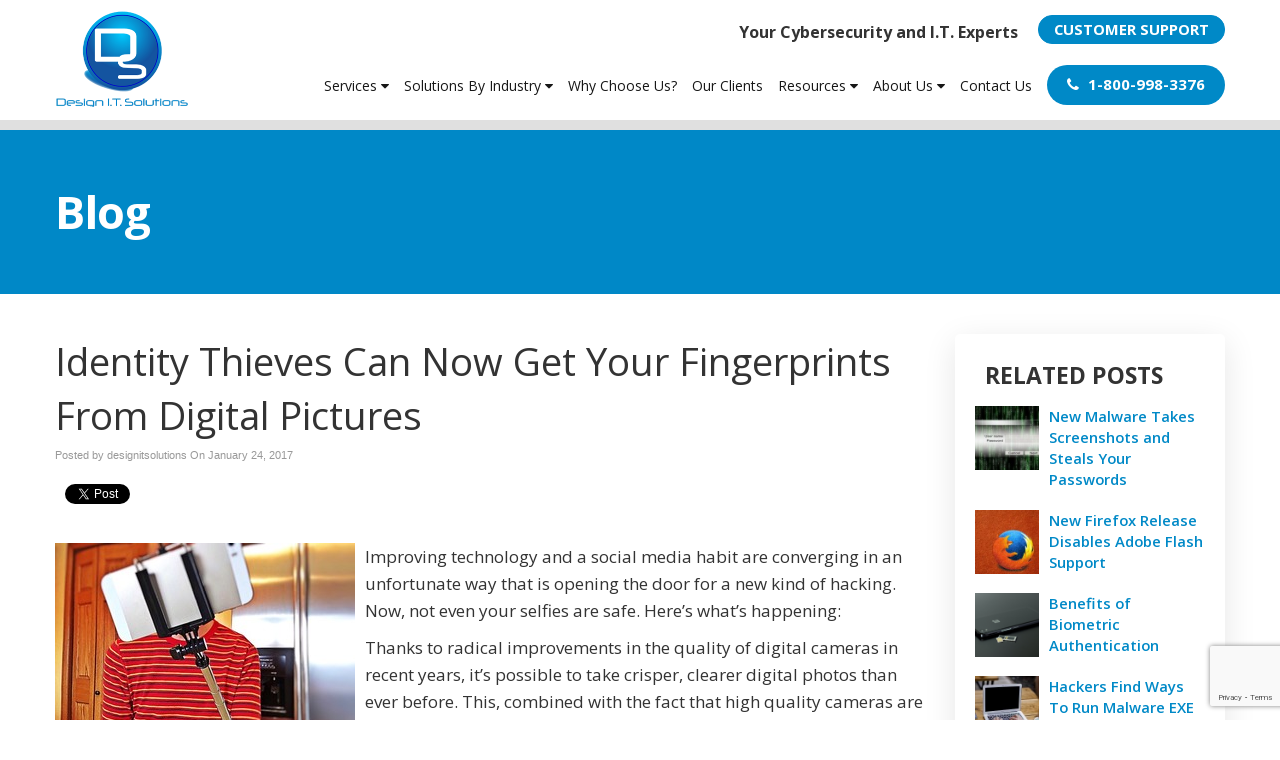

--- FILE ---
content_type: text/html; charset=utf-8
request_url: https://www.google.com/recaptcha/api2/anchor?ar=1&k=6Lc077YaAAAAAOmCNTcrJlgYW9Nkop8mpH76BGhy&co=aHR0cHM6Ly93d3cuZGVzaWduaXRzb2x1dGlvbnMuY29tOjQ0Mw..&hl=en&v=PoyoqOPhxBO7pBk68S4YbpHZ&size=invisible&anchor-ms=20000&execute-ms=30000&cb=f8yni7ym5nv4
body_size: 49581
content:
<!DOCTYPE HTML><html dir="ltr" lang="en"><head><meta http-equiv="Content-Type" content="text/html; charset=UTF-8">
<meta http-equiv="X-UA-Compatible" content="IE=edge">
<title>reCAPTCHA</title>
<style type="text/css">
/* cyrillic-ext */
@font-face {
  font-family: 'Roboto';
  font-style: normal;
  font-weight: 400;
  font-stretch: 100%;
  src: url(//fonts.gstatic.com/s/roboto/v48/KFO7CnqEu92Fr1ME7kSn66aGLdTylUAMa3GUBHMdazTgWw.woff2) format('woff2');
  unicode-range: U+0460-052F, U+1C80-1C8A, U+20B4, U+2DE0-2DFF, U+A640-A69F, U+FE2E-FE2F;
}
/* cyrillic */
@font-face {
  font-family: 'Roboto';
  font-style: normal;
  font-weight: 400;
  font-stretch: 100%;
  src: url(//fonts.gstatic.com/s/roboto/v48/KFO7CnqEu92Fr1ME7kSn66aGLdTylUAMa3iUBHMdazTgWw.woff2) format('woff2');
  unicode-range: U+0301, U+0400-045F, U+0490-0491, U+04B0-04B1, U+2116;
}
/* greek-ext */
@font-face {
  font-family: 'Roboto';
  font-style: normal;
  font-weight: 400;
  font-stretch: 100%;
  src: url(//fonts.gstatic.com/s/roboto/v48/KFO7CnqEu92Fr1ME7kSn66aGLdTylUAMa3CUBHMdazTgWw.woff2) format('woff2');
  unicode-range: U+1F00-1FFF;
}
/* greek */
@font-face {
  font-family: 'Roboto';
  font-style: normal;
  font-weight: 400;
  font-stretch: 100%;
  src: url(//fonts.gstatic.com/s/roboto/v48/KFO7CnqEu92Fr1ME7kSn66aGLdTylUAMa3-UBHMdazTgWw.woff2) format('woff2');
  unicode-range: U+0370-0377, U+037A-037F, U+0384-038A, U+038C, U+038E-03A1, U+03A3-03FF;
}
/* math */
@font-face {
  font-family: 'Roboto';
  font-style: normal;
  font-weight: 400;
  font-stretch: 100%;
  src: url(//fonts.gstatic.com/s/roboto/v48/KFO7CnqEu92Fr1ME7kSn66aGLdTylUAMawCUBHMdazTgWw.woff2) format('woff2');
  unicode-range: U+0302-0303, U+0305, U+0307-0308, U+0310, U+0312, U+0315, U+031A, U+0326-0327, U+032C, U+032F-0330, U+0332-0333, U+0338, U+033A, U+0346, U+034D, U+0391-03A1, U+03A3-03A9, U+03B1-03C9, U+03D1, U+03D5-03D6, U+03F0-03F1, U+03F4-03F5, U+2016-2017, U+2034-2038, U+203C, U+2040, U+2043, U+2047, U+2050, U+2057, U+205F, U+2070-2071, U+2074-208E, U+2090-209C, U+20D0-20DC, U+20E1, U+20E5-20EF, U+2100-2112, U+2114-2115, U+2117-2121, U+2123-214F, U+2190, U+2192, U+2194-21AE, U+21B0-21E5, U+21F1-21F2, U+21F4-2211, U+2213-2214, U+2216-22FF, U+2308-230B, U+2310, U+2319, U+231C-2321, U+2336-237A, U+237C, U+2395, U+239B-23B7, U+23D0, U+23DC-23E1, U+2474-2475, U+25AF, U+25B3, U+25B7, U+25BD, U+25C1, U+25CA, U+25CC, U+25FB, U+266D-266F, U+27C0-27FF, U+2900-2AFF, U+2B0E-2B11, U+2B30-2B4C, U+2BFE, U+3030, U+FF5B, U+FF5D, U+1D400-1D7FF, U+1EE00-1EEFF;
}
/* symbols */
@font-face {
  font-family: 'Roboto';
  font-style: normal;
  font-weight: 400;
  font-stretch: 100%;
  src: url(//fonts.gstatic.com/s/roboto/v48/KFO7CnqEu92Fr1ME7kSn66aGLdTylUAMaxKUBHMdazTgWw.woff2) format('woff2');
  unicode-range: U+0001-000C, U+000E-001F, U+007F-009F, U+20DD-20E0, U+20E2-20E4, U+2150-218F, U+2190, U+2192, U+2194-2199, U+21AF, U+21E6-21F0, U+21F3, U+2218-2219, U+2299, U+22C4-22C6, U+2300-243F, U+2440-244A, U+2460-24FF, U+25A0-27BF, U+2800-28FF, U+2921-2922, U+2981, U+29BF, U+29EB, U+2B00-2BFF, U+4DC0-4DFF, U+FFF9-FFFB, U+10140-1018E, U+10190-1019C, U+101A0, U+101D0-101FD, U+102E0-102FB, U+10E60-10E7E, U+1D2C0-1D2D3, U+1D2E0-1D37F, U+1F000-1F0FF, U+1F100-1F1AD, U+1F1E6-1F1FF, U+1F30D-1F30F, U+1F315, U+1F31C, U+1F31E, U+1F320-1F32C, U+1F336, U+1F378, U+1F37D, U+1F382, U+1F393-1F39F, U+1F3A7-1F3A8, U+1F3AC-1F3AF, U+1F3C2, U+1F3C4-1F3C6, U+1F3CA-1F3CE, U+1F3D4-1F3E0, U+1F3ED, U+1F3F1-1F3F3, U+1F3F5-1F3F7, U+1F408, U+1F415, U+1F41F, U+1F426, U+1F43F, U+1F441-1F442, U+1F444, U+1F446-1F449, U+1F44C-1F44E, U+1F453, U+1F46A, U+1F47D, U+1F4A3, U+1F4B0, U+1F4B3, U+1F4B9, U+1F4BB, U+1F4BF, U+1F4C8-1F4CB, U+1F4D6, U+1F4DA, U+1F4DF, U+1F4E3-1F4E6, U+1F4EA-1F4ED, U+1F4F7, U+1F4F9-1F4FB, U+1F4FD-1F4FE, U+1F503, U+1F507-1F50B, U+1F50D, U+1F512-1F513, U+1F53E-1F54A, U+1F54F-1F5FA, U+1F610, U+1F650-1F67F, U+1F687, U+1F68D, U+1F691, U+1F694, U+1F698, U+1F6AD, U+1F6B2, U+1F6B9-1F6BA, U+1F6BC, U+1F6C6-1F6CF, U+1F6D3-1F6D7, U+1F6E0-1F6EA, U+1F6F0-1F6F3, U+1F6F7-1F6FC, U+1F700-1F7FF, U+1F800-1F80B, U+1F810-1F847, U+1F850-1F859, U+1F860-1F887, U+1F890-1F8AD, U+1F8B0-1F8BB, U+1F8C0-1F8C1, U+1F900-1F90B, U+1F93B, U+1F946, U+1F984, U+1F996, U+1F9E9, U+1FA00-1FA6F, U+1FA70-1FA7C, U+1FA80-1FA89, U+1FA8F-1FAC6, U+1FACE-1FADC, U+1FADF-1FAE9, U+1FAF0-1FAF8, U+1FB00-1FBFF;
}
/* vietnamese */
@font-face {
  font-family: 'Roboto';
  font-style: normal;
  font-weight: 400;
  font-stretch: 100%;
  src: url(//fonts.gstatic.com/s/roboto/v48/KFO7CnqEu92Fr1ME7kSn66aGLdTylUAMa3OUBHMdazTgWw.woff2) format('woff2');
  unicode-range: U+0102-0103, U+0110-0111, U+0128-0129, U+0168-0169, U+01A0-01A1, U+01AF-01B0, U+0300-0301, U+0303-0304, U+0308-0309, U+0323, U+0329, U+1EA0-1EF9, U+20AB;
}
/* latin-ext */
@font-face {
  font-family: 'Roboto';
  font-style: normal;
  font-weight: 400;
  font-stretch: 100%;
  src: url(//fonts.gstatic.com/s/roboto/v48/KFO7CnqEu92Fr1ME7kSn66aGLdTylUAMa3KUBHMdazTgWw.woff2) format('woff2');
  unicode-range: U+0100-02BA, U+02BD-02C5, U+02C7-02CC, U+02CE-02D7, U+02DD-02FF, U+0304, U+0308, U+0329, U+1D00-1DBF, U+1E00-1E9F, U+1EF2-1EFF, U+2020, U+20A0-20AB, U+20AD-20C0, U+2113, U+2C60-2C7F, U+A720-A7FF;
}
/* latin */
@font-face {
  font-family: 'Roboto';
  font-style: normal;
  font-weight: 400;
  font-stretch: 100%;
  src: url(//fonts.gstatic.com/s/roboto/v48/KFO7CnqEu92Fr1ME7kSn66aGLdTylUAMa3yUBHMdazQ.woff2) format('woff2');
  unicode-range: U+0000-00FF, U+0131, U+0152-0153, U+02BB-02BC, U+02C6, U+02DA, U+02DC, U+0304, U+0308, U+0329, U+2000-206F, U+20AC, U+2122, U+2191, U+2193, U+2212, U+2215, U+FEFF, U+FFFD;
}
/* cyrillic-ext */
@font-face {
  font-family: 'Roboto';
  font-style: normal;
  font-weight: 500;
  font-stretch: 100%;
  src: url(//fonts.gstatic.com/s/roboto/v48/KFO7CnqEu92Fr1ME7kSn66aGLdTylUAMa3GUBHMdazTgWw.woff2) format('woff2');
  unicode-range: U+0460-052F, U+1C80-1C8A, U+20B4, U+2DE0-2DFF, U+A640-A69F, U+FE2E-FE2F;
}
/* cyrillic */
@font-face {
  font-family: 'Roboto';
  font-style: normal;
  font-weight: 500;
  font-stretch: 100%;
  src: url(//fonts.gstatic.com/s/roboto/v48/KFO7CnqEu92Fr1ME7kSn66aGLdTylUAMa3iUBHMdazTgWw.woff2) format('woff2');
  unicode-range: U+0301, U+0400-045F, U+0490-0491, U+04B0-04B1, U+2116;
}
/* greek-ext */
@font-face {
  font-family: 'Roboto';
  font-style: normal;
  font-weight: 500;
  font-stretch: 100%;
  src: url(//fonts.gstatic.com/s/roboto/v48/KFO7CnqEu92Fr1ME7kSn66aGLdTylUAMa3CUBHMdazTgWw.woff2) format('woff2');
  unicode-range: U+1F00-1FFF;
}
/* greek */
@font-face {
  font-family: 'Roboto';
  font-style: normal;
  font-weight: 500;
  font-stretch: 100%;
  src: url(//fonts.gstatic.com/s/roboto/v48/KFO7CnqEu92Fr1ME7kSn66aGLdTylUAMa3-UBHMdazTgWw.woff2) format('woff2');
  unicode-range: U+0370-0377, U+037A-037F, U+0384-038A, U+038C, U+038E-03A1, U+03A3-03FF;
}
/* math */
@font-face {
  font-family: 'Roboto';
  font-style: normal;
  font-weight: 500;
  font-stretch: 100%;
  src: url(//fonts.gstatic.com/s/roboto/v48/KFO7CnqEu92Fr1ME7kSn66aGLdTylUAMawCUBHMdazTgWw.woff2) format('woff2');
  unicode-range: U+0302-0303, U+0305, U+0307-0308, U+0310, U+0312, U+0315, U+031A, U+0326-0327, U+032C, U+032F-0330, U+0332-0333, U+0338, U+033A, U+0346, U+034D, U+0391-03A1, U+03A3-03A9, U+03B1-03C9, U+03D1, U+03D5-03D6, U+03F0-03F1, U+03F4-03F5, U+2016-2017, U+2034-2038, U+203C, U+2040, U+2043, U+2047, U+2050, U+2057, U+205F, U+2070-2071, U+2074-208E, U+2090-209C, U+20D0-20DC, U+20E1, U+20E5-20EF, U+2100-2112, U+2114-2115, U+2117-2121, U+2123-214F, U+2190, U+2192, U+2194-21AE, U+21B0-21E5, U+21F1-21F2, U+21F4-2211, U+2213-2214, U+2216-22FF, U+2308-230B, U+2310, U+2319, U+231C-2321, U+2336-237A, U+237C, U+2395, U+239B-23B7, U+23D0, U+23DC-23E1, U+2474-2475, U+25AF, U+25B3, U+25B7, U+25BD, U+25C1, U+25CA, U+25CC, U+25FB, U+266D-266F, U+27C0-27FF, U+2900-2AFF, U+2B0E-2B11, U+2B30-2B4C, U+2BFE, U+3030, U+FF5B, U+FF5D, U+1D400-1D7FF, U+1EE00-1EEFF;
}
/* symbols */
@font-face {
  font-family: 'Roboto';
  font-style: normal;
  font-weight: 500;
  font-stretch: 100%;
  src: url(//fonts.gstatic.com/s/roboto/v48/KFO7CnqEu92Fr1ME7kSn66aGLdTylUAMaxKUBHMdazTgWw.woff2) format('woff2');
  unicode-range: U+0001-000C, U+000E-001F, U+007F-009F, U+20DD-20E0, U+20E2-20E4, U+2150-218F, U+2190, U+2192, U+2194-2199, U+21AF, U+21E6-21F0, U+21F3, U+2218-2219, U+2299, U+22C4-22C6, U+2300-243F, U+2440-244A, U+2460-24FF, U+25A0-27BF, U+2800-28FF, U+2921-2922, U+2981, U+29BF, U+29EB, U+2B00-2BFF, U+4DC0-4DFF, U+FFF9-FFFB, U+10140-1018E, U+10190-1019C, U+101A0, U+101D0-101FD, U+102E0-102FB, U+10E60-10E7E, U+1D2C0-1D2D3, U+1D2E0-1D37F, U+1F000-1F0FF, U+1F100-1F1AD, U+1F1E6-1F1FF, U+1F30D-1F30F, U+1F315, U+1F31C, U+1F31E, U+1F320-1F32C, U+1F336, U+1F378, U+1F37D, U+1F382, U+1F393-1F39F, U+1F3A7-1F3A8, U+1F3AC-1F3AF, U+1F3C2, U+1F3C4-1F3C6, U+1F3CA-1F3CE, U+1F3D4-1F3E0, U+1F3ED, U+1F3F1-1F3F3, U+1F3F5-1F3F7, U+1F408, U+1F415, U+1F41F, U+1F426, U+1F43F, U+1F441-1F442, U+1F444, U+1F446-1F449, U+1F44C-1F44E, U+1F453, U+1F46A, U+1F47D, U+1F4A3, U+1F4B0, U+1F4B3, U+1F4B9, U+1F4BB, U+1F4BF, U+1F4C8-1F4CB, U+1F4D6, U+1F4DA, U+1F4DF, U+1F4E3-1F4E6, U+1F4EA-1F4ED, U+1F4F7, U+1F4F9-1F4FB, U+1F4FD-1F4FE, U+1F503, U+1F507-1F50B, U+1F50D, U+1F512-1F513, U+1F53E-1F54A, U+1F54F-1F5FA, U+1F610, U+1F650-1F67F, U+1F687, U+1F68D, U+1F691, U+1F694, U+1F698, U+1F6AD, U+1F6B2, U+1F6B9-1F6BA, U+1F6BC, U+1F6C6-1F6CF, U+1F6D3-1F6D7, U+1F6E0-1F6EA, U+1F6F0-1F6F3, U+1F6F7-1F6FC, U+1F700-1F7FF, U+1F800-1F80B, U+1F810-1F847, U+1F850-1F859, U+1F860-1F887, U+1F890-1F8AD, U+1F8B0-1F8BB, U+1F8C0-1F8C1, U+1F900-1F90B, U+1F93B, U+1F946, U+1F984, U+1F996, U+1F9E9, U+1FA00-1FA6F, U+1FA70-1FA7C, U+1FA80-1FA89, U+1FA8F-1FAC6, U+1FACE-1FADC, U+1FADF-1FAE9, U+1FAF0-1FAF8, U+1FB00-1FBFF;
}
/* vietnamese */
@font-face {
  font-family: 'Roboto';
  font-style: normal;
  font-weight: 500;
  font-stretch: 100%;
  src: url(//fonts.gstatic.com/s/roboto/v48/KFO7CnqEu92Fr1ME7kSn66aGLdTylUAMa3OUBHMdazTgWw.woff2) format('woff2');
  unicode-range: U+0102-0103, U+0110-0111, U+0128-0129, U+0168-0169, U+01A0-01A1, U+01AF-01B0, U+0300-0301, U+0303-0304, U+0308-0309, U+0323, U+0329, U+1EA0-1EF9, U+20AB;
}
/* latin-ext */
@font-face {
  font-family: 'Roboto';
  font-style: normal;
  font-weight: 500;
  font-stretch: 100%;
  src: url(//fonts.gstatic.com/s/roboto/v48/KFO7CnqEu92Fr1ME7kSn66aGLdTylUAMa3KUBHMdazTgWw.woff2) format('woff2');
  unicode-range: U+0100-02BA, U+02BD-02C5, U+02C7-02CC, U+02CE-02D7, U+02DD-02FF, U+0304, U+0308, U+0329, U+1D00-1DBF, U+1E00-1E9F, U+1EF2-1EFF, U+2020, U+20A0-20AB, U+20AD-20C0, U+2113, U+2C60-2C7F, U+A720-A7FF;
}
/* latin */
@font-face {
  font-family: 'Roboto';
  font-style: normal;
  font-weight: 500;
  font-stretch: 100%;
  src: url(//fonts.gstatic.com/s/roboto/v48/KFO7CnqEu92Fr1ME7kSn66aGLdTylUAMa3yUBHMdazQ.woff2) format('woff2');
  unicode-range: U+0000-00FF, U+0131, U+0152-0153, U+02BB-02BC, U+02C6, U+02DA, U+02DC, U+0304, U+0308, U+0329, U+2000-206F, U+20AC, U+2122, U+2191, U+2193, U+2212, U+2215, U+FEFF, U+FFFD;
}
/* cyrillic-ext */
@font-face {
  font-family: 'Roboto';
  font-style: normal;
  font-weight: 900;
  font-stretch: 100%;
  src: url(//fonts.gstatic.com/s/roboto/v48/KFO7CnqEu92Fr1ME7kSn66aGLdTylUAMa3GUBHMdazTgWw.woff2) format('woff2');
  unicode-range: U+0460-052F, U+1C80-1C8A, U+20B4, U+2DE0-2DFF, U+A640-A69F, U+FE2E-FE2F;
}
/* cyrillic */
@font-face {
  font-family: 'Roboto';
  font-style: normal;
  font-weight: 900;
  font-stretch: 100%;
  src: url(//fonts.gstatic.com/s/roboto/v48/KFO7CnqEu92Fr1ME7kSn66aGLdTylUAMa3iUBHMdazTgWw.woff2) format('woff2');
  unicode-range: U+0301, U+0400-045F, U+0490-0491, U+04B0-04B1, U+2116;
}
/* greek-ext */
@font-face {
  font-family: 'Roboto';
  font-style: normal;
  font-weight: 900;
  font-stretch: 100%;
  src: url(//fonts.gstatic.com/s/roboto/v48/KFO7CnqEu92Fr1ME7kSn66aGLdTylUAMa3CUBHMdazTgWw.woff2) format('woff2');
  unicode-range: U+1F00-1FFF;
}
/* greek */
@font-face {
  font-family: 'Roboto';
  font-style: normal;
  font-weight: 900;
  font-stretch: 100%;
  src: url(//fonts.gstatic.com/s/roboto/v48/KFO7CnqEu92Fr1ME7kSn66aGLdTylUAMa3-UBHMdazTgWw.woff2) format('woff2');
  unicode-range: U+0370-0377, U+037A-037F, U+0384-038A, U+038C, U+038E-03A1, U+03A3-03FF;
}
/* math */
@font-face {
  font-family: 'Roboto';
  font-style: normal;
  font-weight: 900;
  font-stretch: 100%;
  src: url(//fonts.gstatic.com/s/roboto/v48/KFO7CnqEu92Fr1ME7kSn66aGLdTylUAMawCUBHMdazTgWw.woff2) format('woff2');
  unicode-range: U+0302-0303, U+0305, U+0307-0308, U+0310, U+0312, U+0315, U+031A, U+0326-0327, U+032C, U+032F-0330, U+0332-0333, U+0338, U+033A, U+0346, U+034D, U+0391-03A1, U+03A3-03A9, U+03B1-03C9, U+03D1, U+03D5-03D6, U+03F0-03F1, U+03F4-03F5, U+2016-2017, U+2034-2038, U+203C, U+2040, U+2043, U+2047, U+2050, U+2057, U+205F, U+2070-2071, U+2074-208E, U+2090-209C, U+20D0-20DC, U+20E1, U+20E5-20EF, U+2100-2112, U+2114-2115, U+2117-2121, U+2123-214F, U+2190, U+2192, U+2194-21AE, U+21B0-21E5, U+21F1-21F2, U+21F4-2211, U+2213-2214, U+2216-22FF, U+2308-230B, U+2310, U+2319, U+231C-2321, U+2336-237A, U+237C, U+2395, U+239B-23B7, U+23D0, U+23DC-23E1, U+2474-2475, U+25AF, U+25B3, U+25B7, U+25BD, U+25C1, U+25CA, U+25CC, U+25FB, U+266D-266F, U+27C0-27FF, U+2900-2AFF, U+2B0E-2B11, U+2B30-2B4C, U+2BFE, U+3030, U+FF5B, U+FF5D, U+1D400-1D7FF, U+1EE00-1EEFF;
}
/* symbols */
@font-face {
  font-family: 'Roboto';
  font-style: normal;
  font-weight: 900;
  font-stretch: 100%;
  src: url(//fonts.gstatic.com/s/roboto/v48/KFO7CnqEu92Fr1ME7kSn66aGLdTylUAMaxKUBHMdazTgWw.woff2) format('woff2');
  unicode-range: U+0001-000C, U+000E-001F, U+007F-009F, U+20DD-20E0, U+20E2-20E4, U+2150-218F, U+2190, U+2192, U+2194-2199, U+21AF, U+21E6-21F0, U+21F3, U+2218-2219, U+2299, U+22C4-22C6, U+2300-243F, U+2440-244A, U+2460-24FF, U+25A0-27BF, U+2800-28FF, U+2921-2922, U+2981, U+29BF, U+29EB, U+2B00-2BFF, U+4DC0-4DFF, U+FFF9-FFFB, U+10140-1018E, U+10190-1019C, U+101A0, U+101D0-101FD, U+102E0-102FB, U+10E60-10E7E, U+1D2C0-1D2D3, U+1D2E0-1D37F, U+1F000-1F0FF, U+1F100-1F1AD, U+1F1E6-1F1FF, U+1F30D-1F30F, U+1F315, U+1F31C, U+1F31E, U+1F320-1F32C, U+1F336, U+1F378, U+1F37D, U+1F382, U+1F393-1F39F, U+1F3A7-1F3A8, U+1F3AC-1F3AF, U+1F3C2, U+1F3C4-1F3C6, U+1F3CA-1F3CE, U+1F3D4-1F3E0, U+1F3ED, U+1F3F1-1F3F3, U+1F3F5-1F3F7, U+1F408, U+1F415, U+1F41F, U+1F426, U+1F43F, U+1F441-1F442, U+1F444, U+1F446-1F449, U+1F44C-1F44E, U+1F453, U+1F46A, U+1F47D, U+1F4A3, U+1F4B0, U+1F4B3, U+1F4B9, U+1F4BB, U+1F4BF, U+1F4C8-1F4CB, U+1F4D6, U+1F4DA, U+1F4DF, U+1F4E3-1F4E6, U+1F4EA-1F4ED, U+1F4F7, U+1F4F9-1F4FB, U+1F4FD-1F4FE, U+1F503, U+1F507-1F50B, U+1F50D, U+1F512-1F513, U+1F53E-1F54A, U+1F54F-1F5FA, U+1F610, U+1F650-1F67F, U+1F687, U+1F68D, U+1F691, U+1F694, U+1F698, U+1F6AD, U+1F6B2, U+1F6B9-1F6BA, U+1F6BC, U+1F6C6-1F6CF, U+1F6D3-1F6D7, U+1F6E0-1F6EA, U+1F6F0-1F6F3, U+1F6F7-1F6FC, U+1F700-1F7FF, U+1F800-1F80B, U+1F810-1F847, U+1F850-1F859, U+1F860-1F887, U+1F890-1F8AD, U+1F8B0-1F8BB, U+1F8C0-1F8C1, U+1F900-1F90B, U+1F93B, U+1F946, U+1F984, U+1F996, U+1F9E9, U+1FA00-1FA6F, U+1FA70-1FA7C, U+1FA80-1FA89, U+1FA8F-1FAC6, U+1FACE-1FADC, U+1FADF-1FAE9, U+1FAF0-1FAF8, U+1FB00-1FBFF;
}
/* vietnamese */
@font-face {
  font-family: 'Roboto';
  font-style: normal;
  font-weight: 900;
  font-stretch: 100%;
  src: url(//fonts.gstatic.com/s/roboto/v48/KFO7CnqEu92Fr1ME7kSn66aGLdTylUAMa3OUBHMdazTgWw.woff2) format('woff2');
  unicode-range: U+0102-0103, U+0110-0111, U+0128-0129, U+0168-0169, U+01A0-01A1, U+01AF-01B0, U+0300-0301, U+0303-0304, U+0308-0309, U+0323, U+0329, U+1EA0-1EF9, U+20AB;
}
/* latin-ext */
@font-face {
  font-family: 'Roboto';
  font-style: normal;
  font-weight: 900;
  font-stretch: 100%;
  src: url(//fonts.gstatic.com/s/roboto/v48/KFO7CnqEu92Fr1ME7kSn66aGLdTylUAMa3KUBHMdazTgWw.woff2) format('woff2');
  unicode-range: U+0100-02BA, U+02BD-02C5, U+02C7-02CC, U+02CE-02D7, U+02DD-02FF, U+0304, U+0308, U+0329, U+1D00-1DBF, U+1E00-1E9F, U+1EF2-1EFF, U+2020, U+20A0-20AB, U+20AD-20C0, U+2113, U+2C60-2C7F, U+A720-A7FF;
}
/* latin */
@font-face {
  font-family: 'Roboto';
  font-style: normal;
  font-weight: 900;
  font-stretch: 100%;
  src: url(//fonts.gstatic.com/s/roboto/v48/KFO7CnqEu92Fr1ME7kSn66aGLdTylUAMa3yUBHMdazQ.woff2) format('woff2');
  unicode-range: U+0000-00FF, U+0131, U+0152-0153, U+02BB-02BC, U+02C6, U+02DA, U+02DC, U+0304, U+0308, U+0329, U+2000-206F, U+20AC, U+2122, U+2191, U+2193, U+2212, U+2215, U+FEFF, U+FFFD;
}

</style>
<link rel="stylesheet" type="text/css" href="https://www.gstatic.com/recaptcha/releases/PoyoqOPhxBO7pBk68S4YbpHZ/styles__ltr.css">
<script nonce="KQKPmODe5-q1JG1fwM_hbQ" type="text/javascript">window['__recaptcha_api'] = 'https://www.google.com/recaptcha/api2/';</script>
<script type="text/javascript" src="https://www.gstatic.com/recaptcha/releases/PoyoqOPhxBO7pBk68S4YbpHZ/recaptcha__en.js" nonce="KQKPmODe5-q1JG1fwM_hbQ">
      
    </script></head>
<body><div id="rc-anchor-alert" class="rc-anchor-alert"></div>
<input type="hidden" id="recaptcha-token" value="[base64]">
<script type="text/javascript" nonce="KQKPmODe5-q1JG1fwM_hbQ">
      recaptcha.anchor.Main.init("[\x22ainput\x22,[\x22bgdata\x22,\x22\x22,\[base64]/[base64]/[base64]/bmV3IHJbeF0oY1swXSk6RT09Mj9uZXcgclt4XShjWzBdLGNbMV0pOkU9PTM/bmV3IHJbeF0oY1swXSxjWzFdLGNbMl0pOkU9PTQ/[base64]/[base64]/[base64]/[base64]/[base64]/[base64]/[base64]/[base64]\x22,\[base64]\x22,\x22w4HDlcOQw4tQHBfCqX3DsSNtw4cZSm7CtlbCo8K1w7N+GFYVw53CrcKnw6PCrsKeHgEsw5oFwrtPHzFdX8KYWDzDmcO1w7/Ch8KowoLDgsOXwp7CpTvCtMOsCiLCgRgJFm9Hwr/DhcO4IsKYCMKkL3/[base64]/DrGhGw5HDucKOacOGw53DusKBwqLDvsKtwoLDtcK4w7XDm8OYHVRQa0ZVwrDCjhpoZsKdMMOCBsKDwpErwozDvSxDwr8Swo1ewoBwaVsBw4gCcUwvFMKUJcOkMlQXw7/[base64]/DonfCu3rCo8OOSzdaSS8Tw4nDr11qFMKTwoBUwoIzwo/Dnn3Dh8OsI8KMR8KVK8OTwrE9woggXnsWEn5lwpEqw5QBw7MDQAHDgcKQS8O5w5hkwrHCicK1w6bCnnxEwobCucKjKMKnwqXCvcK/KXXCi1DDhcKKwqHDvsKxY8OLER3CtcK9wo7DuxLChcO/[base64]/YMKlKMOuwqTDtsOjw4A9AXVHXh8dc8OpV8KCEcO4FFTCusKyecK2EcKkwobDkxbCiB4/UGkgw57DjcOjCwDCh8KyME7Cl8K9UwnDkTLDgX/DkzrCosKqw6Uww7rCnWd3bm/Dr8OSYsKvwohOak/[base64]/CpV/CmD00UcKzVMOJZ8OYJcOtQ8O3PcKiw5jCnRDDtW3DoMKgSGjCgGHCnMKaccK/[base64]/DoMOiWcKRwodmwoLDisKMw6hNwozDkMKFw6Row6Bew5nDvcO2w7nCsQTCgizCi8OwWDvCkcKCGsONwp7DpH7Dt8Kqw6d/SMKKw4E5FsOZXsKFwpMUBsOTw7bDlcO6B2vCsk7Drn0fwqsTTWxhMxLDtH3Cs8OWOCFWw5RMwpJuw77Dk8K0w48dO8KHw7BXwrUawrTCnQ7Dq2jCqcOsw5bDsl3CrsO1wpXCqQPCm8OrRcKaDhzChxbCiV3DjMOuDFgBwrvDjsOtw6RgZgkEwq/DqXnDksKtIzrCtsO+w5HCu8KWwpfCjMK8wqk4wqnCplnCvgHCpHjDlcKQLlDDpsKwA8OURsOaSE5Bw5vDjkvDhg9Sw4TCkMOSw4ZiP8KdfDdxG8Ovw5AKwqHDhcKLBMKEIg1nwoPCqGjDvGRrMX3DncKbwpZLw4YPwpPCmk3DqsK4bcOGwrEFMcO6A8Kxw4/Du2seJcOdVnLCvw7DpQE/QsOxwrbCqGEpKMK/[base64]/WkHDkloTSMOEwqx2wpXClcOLf8K/[base64]/woEXK8KIYClxw6rClcOPwqTDuC1ka3tkacKowqrDmxR3w5UiecOewo5/RMKCw5fDsUpZwq8lwoBFwrY+wqHComnCnsKaKyHCnW3DnsOzNmjCjsKeZUTCpMOCPW4Iw4nCulDCrsOPcMK6TBHCtsKjw6TDqsKXwqDDtl0XUWtZZcKCGVATwpUnfMOKwrNHL15Jw67Ciz8zCxB3w4rDgMORBMOew7RXwplUw4w/wrDDsl94KxJWOTleUGjCgcODGysQDU3DvWLDuAbDjsOuAFxPCV0pZsKRwoLDgkRxGDUaw7fClMOHF8Ocw7gmTMOrGHgUN33CicKMKmvCrxdnbcKmw5nCkcKOKMKbC8OrIgLDoMO6w4nDnjPDkn94DsKBwr3DtMONw5xJw4Acw73CjU/DmhhUBcOAwqXCtMKQCDphbsKWw4RtwqrDgnnCisKLZWMaw7UswpdvEMKLEyFPRMKgWcK8wqLCsQ03wrt0wqDCnDlGwoF8w6XDn8K4JMKHw4nDrDtqw45LMmx+w6rDpsKcw5nDv8K1ZnzDmE/[base64]/DvTwpaMKiwpRjQT4kM8KcUsKKwofDicKBw5rDncK3w5ZGwrDCh8OTBMOLIsOvTDrDt8OKwqdlw6FRwpMTXxvCizbCqy8sPMODSEbDrcKiEsKzTV3Cs8OFRsOHW2vDrsO4WVrDswvDq8OlHsKrHyrDucKEdUwQalNCXcOSJwgaw79LQMKpw6ZOw7/CnWEYwqjCicKMw5jDocKaD8OcSwQmMDYvcy3DhMK/[base64]/Ci8KWGcOFw4NkdMOFaMO8w7rCk8K/[base64]/EMO6w6nDkXHClsKUw5fDlWjDtMKswq1vXHDCpsKkV8KJWHksw7JSwpHDh8KhwpbCkcOtw41fDsOuw4VNT8O/[base64]/wo0kw4ZmScKCw5ZLw4TDsntewq/[base64]/DkcK2wrM8wrB8wowQwr40QHnCh8K9w5t2NcOgXcO8w5h4Xhl+AhsAGsKZw50iw4/DmW1NwonDpmZEZ8KaLcKFSMKtRsKow5RqH8ORw4Q/wqXCvBdrwq59IMKuwpFrERNbw78jMlPDolB0wqZlE8OKw7zCgMKIPUgFwpl3Bi3CuzjDssKNw5Mtwrd2w63DimLCtsOfwp3Dp8Obfz4Aw6/[base64]/CvwbDvV3CjsOjCB9UCMKRbQNNwopdwpfCrMO/IcK7GMKkdQdRwoDCm1swI8Kaw6LClMKqKMK3w7TClMOfZWNdecOyEcKBwrDCrXvCksKcX2/CmsOcZx/[base64]/DhgDDhApdw6xVDsO4wrvChBBCwpt7wowoXsOIwpkpBwHDmCDDicKSwopWFMK/w6Jvw487wotNw6tOwpQWw53CncK8VgXCmVEkw5Npwq/CvAPDm3Qhw6VEwr0mw6ouwp3CvHo7dcOrQMKqw6HDusOyw41Vw7rDmcOJwr7CoyQxwp1xw7rDjw3Dpy7DokbDtU7CicOhwqrDl8KMfSFBwpd+w7zDiEjCtcO7wqbDvCAHO1/Cu8K7TV0MWcKxbQlNwp7DnxTDjMKeEHfDvMO6b8Obwo/DicO5w6/CjsKnwpfClBdKwqkifMO1wpMXw69IwoXCsh7DrcOdcCPCrsOAdHHDmcO3cn8hHcOYT8KIwrLCocOpw5fCgUETcF/DocK5wqZrwpbDm0LCusK+w7bCp8O4wq04wqbDhcKUXAHDtgZePiDDqjQFw5dRIHDDpjXCpcKTVBPDvMKLwqBANCx7BsOPJ8Kxw6rDiMKNwoPDpVAeUBHDl8OOIsKAwpAEZnzChcKcwqbDvhETBBfDrMKZZcKDwo/CtixOwq5Zwo/CvcOuUcODw4/[base64]/DrsK9eMObwpbDulRnLzfCnHrCnxxMG8KXw5jDsyzDtns3M8OdwqZjwqRrXyDCpng5VcKWw53ChMO6w7FfdcKfNMKGw5lSwrwMwpHDpsKrwpUmYkLCuMKnwpI9wo4cMMOnS8K/w5XDql4ORcO7KsKdw5jDrcOZdgFvw6jDuQLDqwnCkhUgNGsgDDbDvcOpBDQow5bCnUfCnnXCvsKmwq/Dv8KRWDnCvBTCuhZPUCTCjAHCgUfDvMK1HzPDq8O3w5fDnWIow5IAw6jDkRLDn8KRDMOzwojDv8OjwrjCswpiw6/DoQ9rw5fChsKGw5fCv09Aw6DDskvDu8OoJcKGwo/Do0lAwo4mc3TCpMKRwqszwpV4f0l5w6jDjmd0wrtcwq3DkwslFk9mw6c6wq/Ck2E0w7FTw4/[base64]/Dg8KVMjsawp3Ds0nDmW/ChkbDk1zDsjTCi8OiwrJ8acOOV3VqJcKRScKfEi94KwTClh3DmcOSw4XCqi9awqhqUn85w4NIwrBUwoXDmlvCk1tpw5sZT03CkMKSw6DCscKja2RlYsOILEcuw5o3R8KuBMO4RMKlw68nw6zDt8Oew40Zw4ooZsKQw5PDp2LDhBE7w4jCmcOeZsKvwqd1UkjCpA/DqMKxJcO+PsKgPyrClXEUGcKOw4jCvMOWwrBOw5fCu8K9LMO3P3c9C8KgERlgRWHChMKMw5sqwprDhwPDtMOdZ8KBw7cnb8K4w6bCj8KsRgbDsGXCpcK4KcOow4DCriHCjBETHMOsMMKQw4jDlSPCh8K8wp/CncOWwpwyJxDCoMOqJF8lb8O7wpMQw4k9wq3CikVGwqJ6wozCoAk/Cn8bXk/CjsO1T8KGewM9w5JmdcKXwpMkU8Oxwrs3w7LDrScBQcKkMXNrIcOFbnbCgHvCmcO9Sx/DhAIvwqJ0Ui45w6bDixPCkE5NVWgGw6vDuRltwp9awrdbw5hmC8K4w4LDs1zDk8OMw7nDjcOhw5pGDsOkwqw0w5wmwp1HX8O9LcOUw4zDocK0wrHDp1TCvcOmw7/[base64]/w4YlXzHDscOvwpMZBkAGwrbDsjDDocORc8ObWcOfw4XCrhpRMTZKbx3Co17DuwbDplbDvU0RVw88SMKYBD/CpF7Cg3HDoMK5w7LDhsOeAsKtwp88HMOOa8Oow4jDgDvCkklmYcK2w78LEmJETHkED8OLXGHCt8OOw5gcw6dXwr1jeC/DmS7Cq8OMw7rCjHNLw6HCl0J7w6XDjTjDoxEsGyXDi8OKw47CisK5woZQw6HDix/Co8Omw7PCk0PCiUbCisOncU4yFMOxw4dGwq3Dph4Uw71uw6hmK8OKwrc4ZXDDmMKKwr1Uw74JR8O5TMKewqNIw6Qvw4NVwrHCixTDtsKSVGjCpmEKw4zDn8OFwq5aIxTDtcKvwrlcwpN5QB7ClUpRw4LCm1gawrQuw6DCjh/CoMKIZQcFwptrwr9wZ8OWw4p9w7TDusKuSjcUbEgsZTUmL2jDpcKFAXk1wpbDscOawpXCksOgw6g4w6rCgcK/wrHCg8OVEj1Vw7l2W8Ouw4HDrVPDqsOAwrwWwr5LI8KZN8KgYkvDmcKpw4fCo2k1UHkPw7kqD8Kxw5rCiMKlY3F/wpVrPsKDKU3Cu8KawppKRMOlbF3Dn8KSC8KSHFclScKxEChFAiE3wpbDjcOkNsOJwrZyZgrCinTCgcKfbQIcwo8ePcO+JznDjsK+cTRiw5LDkcKzC2FRM8K9wr18FwEmD8OkZE/[base64]/CjjTDlMKNe8OWXMOZaWs1wpIqQ3Naw55Pw67DksKlwrBLZWTDt8OfwrnCmmjDk8OLwoFffsOIwoZoWcOzZybChy5HwqpgbGnDkBvCvS7CmMOIN8KCK3DDk8Ovwq/[base64]/CuglgRXFUe8OTw6jDhxHDtsOiLcOtKCBcV3/CpkbCgsOKw5DCqC/Dj8KfOcK3w6R3w57CqcKJw4xETcKkIsOjw6TCtA9HJSLDqB/CiErDhsOPWMO2KCkkw5V4LkzCicK4MMKfwrcSwpwUwrM4wpjDiMKvwrLDhH0NEXbDlMOJw67DmcKMw7nDlAY/w4xPw4XCrGHCm8KPIsOjwoXDt8OdfMOIVCQ4FcO3w4/DiVLDjMOQQMKxw5lhwpAWwp3DpMOjw4XDtWHCkMKaDMK1wqjDnMKtM8KZw5xwwr9Jw4ZhS8Khwq4xw68+Vm3DsHDDu8OuDsOIw7rDpBPCtAgGLn/[base64]/C8OfLGzCmcOPK8KddWdPbkLDuMK5anBiw43DoTrDi8OgCz3Dj8K9CEhGw4Vzwqs5w4FSw79QQcOpDR/[base64]/DrVLDsMOVw4/CuWPDrBMQw40hw6RKw75mwq7CvsKuwpPDrMKTw40fQTkmNH7CpMOfwqUIU8OXY2sWw4oew7nDucKdwokcw5YFw63Ct8Ogw5bCu8ORwpYAf3vCu07DsiFrw6YNw50/wpfDqBZpwoA7VcO/SMOewo/[base64]/Cp8KiFQDCvQR/[base64]/[base64]/TcONacOrdMO+wpbDu8OKw7liw4godMOzw7JBS08swrzDl2orEMO2eERWwr/DusKTw5Rkw5XCo8K3csOmw6zDqRPCicOhC8ODw6rClUXCuxTCosOtwpg1wrXDoCHCgsOpVsOUPGfDp8OcHMK8MsOZw51Kw5Jrw6ogSj/CpgjCpjHCkcKjC2ZDMAvCjnQSw64oQQTCgcKxPTJYBsOvw6Vhw5rCuU3DlMObw65Tw7/DocO3w5BAMsOBwqpGw4/[base64]/DkcOqZHBdwrIZe8KQw49Nw7zDsh/DqVTDri/Cn1skwoJYZUnDtEjDg8K1wp5Tc2LCnsKmRgNfwqfDm8KrwoDCrQYXNsKcwpNRw7k/IsOILcOdVMK5woAIbsOkAsKwb8O1wpjCrMKzfRQBZHouJy9Sw6RtwrjDnMOzfsOeWFbDjsK5ahtidsO7WcOhw4PCq8OHYDBNwrzCqR/DpjDCu8Okw5bDnyNpw5MwJRbCk0/Dh8KswpgkHTwieTjDiUPCs1jClcKFbsKOwoPCjisRwr/[base64]/Cr8OVwqZ4w6YZwr85w73DssO3w7vDiXDDsVTCrMOGNcK0RR8nWTjCmR3DncK9K1VoOAhqKUbCuxVuJ2AMw5HDkMKmBsKuWQM5wr/CmWHDhQfDusOGwrTCok8sLMOOw6hVeMKAHBbCrHDDs8KywoxWw6zCt3vCm8OyTBYCwqDDjsK9SsKSOMK/w4zCjRHCj0UDam/Cr8OBwoHDu8K2PHTCicOmwpvCsV9fRTbCt8OiFcKmMGrDo8O3WMOOL1fDs8OCBcKFWDTDh8OlH8O9w7YIw5EEwqLDrcOOBcKgwpUEw4pRNG3CscOpSMKtwozCr8O/wqknwpDDk8OxIRkfwrPDjMOSwrl/w6/[base64]/[base64]/CscOhdDBrWRwvw5xfDnDDg8KQTMOdwoxCwqDDu8K/aV/CpWVdfCNKKsK+w6HDkUHCicOBw5kgV2BGwrpEUMK8VcOowqVBQm0Xa8KxwpwmGitNAQ/DoD/Dt8KKC8Osw4Nbw6dYV8Ksw5w9LcKWwqMdIG7DjMK3UMKTw5vDnsOcw7HChxfCqMKUw7RbOMKCTcOMP13ChyjCqMODP07DncOZHMKMPlfDlMOJKAIqwonDnsKKBsOHP0PCmH/DmMKpwrHDl0cWX08gwrMawrggw4/[base64]/Cqg9uwr/CkXDDkn8acTHDqwPDoDh7w7oxSMKbCMKhFW7DmcOPwqnCvcKBw73DgcOIJMKQZMOBw59ZwpPDi8OFwocXwrvDtsKTCibCsz0zw5LDlyjCjTDCr8O1wrBtwo/ClnfDiR5oDsKzw6zCssO8QTPDj8KHwqgww6fCiD3DmsOZSMOzwrbDssKOwoYJNsOZKMOww5fDryLCpMOawo3Co1LDuQcKWMOEFsOPX8K7w6wSwpfDkBEyPsOuw4/CiW0AMMKTwrnDvcKGecOAwpzDrsKfw5ZrWi1mwo4iJsKMw67DkjQxwrPDrmvCsiHDucKxw4gwaMKpwr16KREbw5jDmndscUETGcKvYsOFaCTDmXHCgFkOKjs6w5TCpnlKLcKuKMOjYk/DrXpEb8Kfw7UjE8O+wqdxB8OuwoTCjzcVB3w0FB8cRsKJw67CucKmX8Ktw5dMw6TCrBHCsRN5w7HCqHvClsKTwqYcwqjDuVXCkGpKwqAyw4TCrzchwrQUw7vCi3PClC5ZDXpCbwgtwpPCkMKOIcO2dBAETcOBwq3CrMOIw5XCkMOVwqM/AxjCkjctw7xQTMKbwp/DnEfDpsK5w6Y+w7LCtsKuciHDo8O0w6nDp217T2fCssOJwoRVPmN6WsOaw6/CusOtFiI1wo/Ch8K6wrrCusKbw5kTCsOKO8OVw7tWwq/DlXJ1FhdVB8K4d1nCk8KPKkNSw6jDlsKhw51SOT3Clz/CjcOVBMOjQSvCujtgw5gEP37Cn8OUf8KfMx1nasK/[base64]/DpsO9Sg/DnRhsBMKNw43CuSVHaWDDmirCpcKBwqktwqwjLRJXecKEwpdtw4hrw59efxgHYMKxwqRpw4HCgMOPCcO6Y1hfXsKqOVdFSzbDk8O9JMORE8OHBsKcw77Cs8Ouw64Ew5x/w7nCrkhNaVpkwpDCj8K5wrB/[base64]/w6nDpkJ2NF3CvUrDo8K8SkvCv8ORA1QiZ8Ogw5h2GGbDpAbCihrDmcOcB23Ck8KNwr4DCkY/JG7Cpl3CqcOVUwBzwqoPEHbDv8Omw6tew5Q/TMKow5YCwpnCvMOpw4cYaVBnTS3DmMKnMADCi8Kqw4bCu8K8w4sBBMOxaW5+TR/DkcO7woZ/d1PCn8KlwoZweAJswrcJE2LDmz/Ctm8xw6jDvUvCmMKZG8KXw60NwpYUAxxYWxFTwrbDuBsXwrjCiDjCnTp9aDbCnsO1YEPCjcK3GMO9wpw9wozCkmh/wrBHw6l8w7vClsKEV0PCrMO8w4LCnjrDjcOMw6PDjsKwAsKFw5LDggEdB8Ohw5d7JkYOwrnDhCPDmnMHCR3CmSrCplRwaMODETkGwpYzw5t5wp7DhTfDmhHCrcOuTVptd8OTdx/Ct3MnYnlqwpvDpMOCJRJ5S8KPHMKlw748w4DDhsO0w4JLFgsfDkRRKsKXYMKzYcKYWiXDtwfDg37DoABJDhx8wpNYASfDrBw1c8KQwoMnQMKUw6ZwwrJSw7nCmsKEwpbDqBjClFTCrRoow6RcwpHCvsO1w7/ChWQ3wrvCqxPDpsOCwrBiw7PCu1PDqCBoTzECfy3DnsKtwrAIw7rDvVfDp8Kfw50Cwp3CicKxP8KedMOJByTDkjA+w5TDsMKgw5DDhsKrOcOrIXxAwpciRl/Ds8Kxw6xqw6zDjSzDp1TCjsOOYMOsw54Hw5pvWFLCimTDhg0UbhzCqSDDusK3MQ/[base64]/[base64]/QcKvOy3DhDoGw5p3woJOYwHDjgs+wpIxb8OrwooENsO6wq8Ww7R0bMKEfGMbJMK9P8KofF89w654b2XDtsO5MMKbw7/[base64]/fzTDk2d0w414XFocHMOCHkHDpkp1w4ZZw4JCXnJhw6bCjsKOPDNTwp8Nwoh2w4jDuGTDu13DsMOfYQDCuDjCi8OaD8O/[base64]/CqsKuEW8ALsKAwqbDty4OTnxdNMKNEcKaQ1nCpibCtsOfUQjCtsKIMcOWVcKJwpBiK8K/[base64]/[base64]/DtsK8WCInw6kEwrPCpsKySFs1WsOHwrodPcKOPzspw7/Di8OdwphuT8OhPsOFwqIxw5ZdY8Olw6UIw4bCnMO3CUbCrcKAw5dvwpF9w6PCvMKwDHd5HsKXIcKLCjHDhzfDj8KmwognwopDwr7Cj1U4RGjCtMOuwobDvcK9w6nCjR0xPGRcw5Ylw47Ck0A1L23CoV/Dn8OZw5zDtHTCnMK1EUbCkcO+GhnDi8ORw7ErQMOBw67CvEXDkcO/EsK+J8Oywp/[base64]/f3sAwrfCsUlKRsK3WWrDmsKkO8KVwq0vwrEmwrxBw6jCtTTCr8KBw44fwo3ClMKyw68JSB3CiHvCqMKcw6UWw5LCi3/[base64]/[base64]/CtcKYP8OSwr/Cs2EuwpcDcgwww5bDj8KUw4VMw5zDv0Isw6/DtV9OV8OgEcOSw6/DizJywpbCsB0pLGfDuBctw5Y0w7jDii4+wrB3bFLCmsKjwr3Dp0TDnMOfw6lbXcKyM8KEYSJ4wqrDpyzDtsKpDC1gXB0NODzCsw4JeXIcw64/UBwXecKNwo8pw4jCvMOjw5zDrMO+Pj4pwqbCvMObNWoxw4jDg3A8WMKoCFRKRAzDt8O6w6/Cr8O3XsOuJmIjwr5wcALCjsODfmbCoMOUEcKpNUzCv8K0Iz8qFsOdYkbCjcONesKRwqrCmgB0wpTCqGYrI8O7EsO8XR0PwpTDiHR/w4gaGxodbUs2CsOVTEs7w7Abw47CoRd2ZgrCsGHCn8K6egYHw41ow7VBMcO0JFF/w5zDtsKsw6EwwojDj3/DrsO0GhQmcAUQw5RgR8K4w6bDsSA5w6LClhcLYB3Do8O+w6rCusOiwoYKwo/DvQ5WwprCgMOAE8Olwq4SwpjChA/DuMOGJANlAcKtwr00S3Exw4YEHW4xFcKkIcOYw57DucO7Lk87YjFqeMKMwpMdw7N0J2jCiEoUwprCq2oQwrkRw7bDiB8BYSPDm8KCw6xgGcOOwrTDqynDhMOZwr3DjsOHZsOBwrLCjh06w6FCWMKPwrnDg8OBFiJdw6/DlSTCgsOrQzvDqsOJwpHClcOOwpnDizjDhcK6w4rDnEkqBBdTbWYyOMKpZhRCRVgid1HCj2rDhkN0w47DiR4WY8Okwponwq/CohDDgxDDgsKCwrZjDnEFYsOtZwPCq8OSBF7DvcOYw5pPwrEhQMO2w4lWfsOxc3d4QsOOw4XDizFgwqnCihbDvjHCh33DncOlwox6w5rCtTPDrjMYw6wjwpvDosOzwqkUYGLDlcKdKgZxSnd7wrB3OS/[base64]/w6jCkSDDnMKJwrTCiAPCnyTCg8OKQsOXasKCw54wwpQnOsKkwqsxb8KYwrYAw4PDoyXDsU4qTCXDtX8JHsKCw6HDksOvVRrCtwdKw487w4Buwr7Ctz9XVn/Dl8ONwo8fwpDDu8Kyw4VLEVN9wqzCpMOqwrPDn8KnwrxVZMKyw43DvcKLbMOiNcOiFBVdCcOHw4zCgiUgwr7DsHYQw5dYw67DvDkfdcKGWcKnHsOhOcKJw5cLVMOaFDXCrMOLLMKcwooeUlPCi8Klw4/Dv3rDtkw5KX1QMiwdwq/DrBrDv0jDucO6a0TDpgHDk0HCjRDCgMK0wp5Qw4kXSxsewovClgw4w4TDk8KEworCgEUCw7jDm0p+dGhZw45AZ8KWw67CtmPDkgfDr8OFwrYQwptDW8Okw6jCuSIxwr9aJVlFwpREEj5mY1lOwrVDfsKnIMKlKXU7XsKOThbCnnrCgg/[base64]/DocOPBcK2wrvDnUoFwpbDuBt4w6wtDMOQM0nCkHPDuBvCtMOdH8O6wogLC8OuNcOBPMO4KMKnQV/DoRZRTMKpecKlWi8Zwo3DrsO+wqADGsOEe3/DosOMw63ChnQIWMOewoFVwogaw4zCozsgHsKRwo8/BMOowo05VWdmw7fDgsKIM8K7wpTDjcK2DMKiOizDssO2wpVowprDkMKowoLDisKnAcOvEQUjw742fsKqXsOKMA8GwohzOi3Du2IsGW0rw6PDmsKzwpVvwpTDqsKgfx7Cqn/[base64]/Dg8K2wqfClMOAY8ORw4PCtwIbwpfDssKSRsK6wpFCwobDmUUpwp7CssONccO4BcKNwrXCs8KAOMO/[base64]/Dv8KBE8KbXMKZJigMw6HDqSvCm0zDllwuwp5Rw7bClsKSw4JEScK/Z8O5w5/DpsKAXMKnwpbCqHvCjQLChAXCjxMvwpt3JMKDw5lkElFuwofCsXg4dhbDugTCrMOCfkV2w7PCrATDknQ7w6FKwojCn8O+wqp+W8KHfsOCAsO1w5xwwo/CuSNNecKwAcO/worCvsO5w5XDhMKNccK0w5fChMOOw43CrsKYw6YfwqkjZQ0NF8Kow7bDlMO1M25UK10Ww4opMRPCisOzOcOxw43CgMOpw4fDvMONHMOSCTfDuMKPRsOaRiXDssK3woplw4jDk8Omw6bChTLCiHbClcKzYjvDhX7Doko/wq3CsMOzw74YwqHCkcKBNcKbwqfCi8KqwppYVsKdw67DqQHDhm3DkTzDmjbCo8OfdcKXw5nDoMORwqjCmcOEw4jDq2fCocOVIsOLaSHCk8OsDMKjw4geX1JXDsOOTsKlay8+d1/Dm8Kbwo3CucOWwowvw50gZCrDgknDk07DrcO7wqPDnElLw6JtVSA+w73DtwHDgSJuHWXDsABOw5LDnxrCjcKOwo/DrXHCqMK9w6lCw64Wwq1ZwoDDksOMw5rCmABsViVMTF00wqHDh8O3wozDlsKhw6nDu0vCuQsVTwRjK8KRJ3/Diiwew4jCnMKHKcOywrdeEcKtwqLCscKWwoIuw5DDv8Oew5nDucKmaMKrczfDhcK2w53CuCDCvgzCqcKtwrDDlWcPwoQdwqtcwpjCmsO3TjVHR1/DqsKhNnDDgsKyw5/Cm08yw7XCiWXDj8K+wobCl0LCvxcxDEUYwrDDp1nChm5OTMOfwqknFzLDkxkSRMK3w4zDlmxRwrvDrsOkY2nDjjDDrcKZEMO4T1XCn8O3JzRdXmNeLzNfwoHDthfCqhp1w4/ChirCrFd6BMK8wqbDq0TDnmE0w7TDhsKCBSPCocOeV8OTPE0YaTTCpCRVwqYewprCih/Dlmx0w6LCr8K8eMOdO8O2w6fCncOgw7drWcOFBsOxf2rCtQrDrnsYMj3ChsOBwosFS1Z/wrrDrEsbIHrDhXZGF8OvW1RDwoPCiTbDp20nw6UqwoJQBQDDmcKdGnUuCj9Fw6PDpwUvwo7DmMKhAn3CocKIw7nCgmbDolrCu8KTwpDCisKWw4E2bMOwwpXCjELCkFrCrk/CgiFnw4law6zDiA7DiB85G8OaYMKrwqdbw751TR3CjxQkwq9TBcOgEFFGw7sNwq9MwoNDw7jDhcOSw6fCscKNwroOw7hfw6jDl8KIdDjCtMOdBMK5wqlSFsKadh5rwqNkw6jDlMK/ET07wrcjw6DDh1RKw79GGHNcPsKPMAjCmMOQwo3DqmLCpEEAQX0oOMKDaMOWwoTDvSp+YlPCqsOLG8OyREBaVg5vw7HDjm9WSCk1w67DjsKfw5JJwq7ComE8RF4qwq3DhSgEwpHCq8OTw54owrMgM27DssKVRsOiw6Z/BMO3w6ALaTPDj8KKXcOjRsKwIVPCqzDCixzDhTjDp8KsGMOlJcOQD17DoGTDpw3DlMOfwpTCtcODwqc1f8OYw5pdHhDDqHLCuGvCi1bDrQMrfUDDicOhw4/DpsKxwqfCsktPYmjCpEx7YsKew7nCoMKswprChybDqw9FeA4INVVbXhPDrmXClcKbwr7CpMK/[base64]/[base64]/CocK4w5QSUkcJwoMbw4TCmSXCjAHDhzQRc8OOEcO6w6dyJ8KFw59NShnDu0xkwpnDljPDjENfUlLDpMOgFcOZE8OFw4EAw70PfMOWFURZwozDjMOTw7TDqMKkKGg+JsOmM8Kiw4TCgMOmHcKBBcKTwqpiMMK/RMO/XsKJBsOvQ8OswqbCgRlzwqdkc8K1QWwCM8KNwqPDjATDqgxjw67DkSbCncK8w7jDhy/Cr8OowrvDrcK0VcO4FSvCucKWLMKqIjFLXTFBfhjCiGlDw6HCmlrDoWjClcO0B8OyelUBKT/DjsKMw44DBifCg8OgwrLDgsKnw50MMcK1w4JHRsKhcMOyYcOsw7zDk8KPNiXCsAQPIE4Xwol8WsOOWxV6acOHwprCnsOewqEgGcOTw4TDkywkwpvDiMO0w4bDosK1wpkww7rCsXrDlhTCncKywonCvsOAwrHCkcOUw4rCt8KdQmwtO8KXw7BowoE9VU/CpH/Du8K0wpbDhsOvGMKDwpzCj8OzGkJvYwstdMKZd8OBw4TDrW7Cl08rwojDlsKBw7jDnH/CpnXDu0HCjlfCoWBVw48IwqNTw4NTwp/ChwQSw45jw5bCoMOLHMKvw5YULMKgw6/DlzrCpG5AFwxSMMO1Zm3ChMK7w652RyPCp8KCK8K0AANpw5pjTihHFQ5owpokRzk1w7ERwoBReMOtwo5LQcOVw6zDiG0hFsKkwojCq8KCR8OpQ8KncFjDssO/wo8owpoEwqpRQMK3w7N4w5XDvsKsGMO7bGbCksKuw4/CmMKXVcKaIsKHw5VMwocnZ24MwrvCk8Oywo/[base64]/[base64]/DmsOEJ2vChTAOJCkxw6UGwoHDoXNDwqNXFDXCswNXw4fDuzpAw4/[base64]/wogYFnwebC7CsAfDvXXDgFHCvMKBLMKxwp/[base64]/Dq8KAIm7CsFlnZiAxecOQwoHDjcOrw63DujUmcsKaG0nDilwGwpFzwqLCjcKQBANEOsKKQsONeQ/DhRLDosO4LklSYBsbwrbDiV7DqFvCqBrDmMOEO8KET8Obw4nCucOcEnxxw5fCkMKMSydAwrjDosOUwq3CqMOfYcKAEFF0wrlWwrEBwrrChMKMwoI/[base64]/[base64]/DhMOTw4hqwpQOwp45X0zDln7DhUrDjxkKLAU/bMKaN8OCw4ArcDnDksKwwrPCi8OeNwnDq2zCo8KzGcKOHlPCj8Omwp1Vw5cEwqHCh3NSwqfDjhjCn8K3w7VnIAAmw60qw6zCkMKQRivCiG/[base64]/DrD8XwrzCiH8gworCp8OnQMKzwqnDkcKdUy8+wonCjW8+M8O8w44wH8OPw5MlS1RQJ8OIVcKTS3DCpTR3woJ0w5vDksK/[base64]/CpcOcw50qecODwqXDsGJ6w4jCpcK3wofCgGUiAcKQw5AuJiVLLcOmw5rDncOXwpYdQCxzwpYAw6XCu1zCmyF2IsOdwrbCgFXCicK3bMKpUMO7wpdcw61QEyUgw6fCjn3CqcKAMcOXw4gmw6wEEcOEwqEmwp/DoiZfEhMMRFt7w416XMKdw7pzw6vDisO1w6pTw7TDlX7CgsKMw5rClgrDkgtgwqgqICbDt05twrTDjWfCr0zCsMORw5/DisKwVcKbw79SwogOKidxUy5dw6Vqwr7Dp3PDg8K8w5XCvsK/w5fCi8KbVQoBOy1HMl4nXnrDgsKww5o/w5NrY8KyYcKTwoTCqMOABMKgwrrCg1hTAsOGUjLCv14SwqXDhwrCijorUMOLwoYKw5/CuhB7PVvClcKYw40xU8KswqXDo8KeC8Oqwr5bTAvCqxXDnxAxwpfDsH17AsKIGELCqhhjw7gmR8KxHMO3P8KpZ2w6wpwOw5JJw48sw7VRw7/DsFB7ZSxgY8KTw7x5EsOcwqfDg8K6McOHw6fDvVxhDcOgTMKRU2DCow9WwqxBw43CkWZxTCdqw6LCoHxmwpZZGMONBcOMBGIlYTogwpTDun1dwrPCuBHDqHDDgcKmF1nChEgcM8O0w6p8w7pdA8OjMxsfbsOXQsKIw65/woczNCxqccK/w4vClsO1ZcK/CC3CqMKTBMKQw4LDoMKuwoUmwpjDnMK1wq9QM2kawrvCjcKjHkrDnsOKeMOAwqcHT8Ota21ZPzfDgsKVdMK3wr3CksOyamjCqQnDjG3CjxJeXMOmJcOqwr7Dp8OvwopuwqVmZkpsFMOewpcTNcOlShHCr8O/b2rDvDIDVkhHMXbDusKZwqIZJx7DicKkWUzDryvCvcK0woBLaMKIw63ClsKJNcKOHV/[base64]/CksKORMKOw6F/PsOCwqrDrXlCTcOLNMOiH8O6AMKZAxLCvsOdflNMEztMw6wUXicEIMKyw5IcSCJBwpwmw4PCk1/Dm0dOw5h/X2TDtMKow6tgTcKqwqojw63Dqk/Cvm9OZ2jDlcK/P8OPRmzDtmLDtmE2w5rCsXFFOcKzwohkaRLDlsOAwobDncKSw7XCqsO3dcOdEcK7c8OeasOUw6kAYMKwKCwtwpnDpVnDpcK/[base64]/CnwoLw61jDmFtw6HDsTocZz3CmW9dw7XClXfCqCAcwq80S8O0wprDoz3Dq8ONw7kyw67DtxRzwoMSesO6RcKLSsKnUGnDqidQDlwaQcOfDgZsw7DCgm/[base64]/BcK/w7Nww55RBFBkHMOaw7bCncOSaMKiOsOPw5nCth0jw4nCv8K+ZsOJJwzCg2YPwrTDmsK6wqrDjMKrw75eCsK/[base64]/DmSs2wq7DosKnBHQaXh/CgDxLJMO5WHnDmsKgwonChmvCo8Osw4vCscKYwqUIYsKoc8KAJ8Olw7zDtE5GwrJWwoPCi0UhHsKuM8KTYBDCjUIVHsK9wqHCgsOXTisaBWjCt2PChl/[base64]/wpHCj8OYfMKgX2BUOMOLw7DDjibCl3xmwrDDh8KJwqbDqMOLw63CssKrwoE9w5/CiMKlAsO/w5TCl1YjwpspCCnCu8Kqw4PCiMOZOMOfOWDDqMO6Tj7DmUTDvcOBw5Y0CMK9w6jDu1DChcKnbxhBOsKedMO0wqrDtMKrw6YVwrfDtDE/w4zDtMKJw7lED8OrXMKzamTCrMOWAsKdwqlUJmMkQcKTw793wrx5JcK9LsKjw7TChi7CucKhK8OXdX/[base64]\\u003d\\u003d\x22],null,[\x22conf\x22,null,\x226Lc077YaAAAAAOmCNTcrJlgYW9Nkop8mpH76BGhy\x22,0,null,null,null,0,[21,125,63,73,95,87,41,43,42,83,102,105,109,121],[1017145,507],0,null,null,null,null,0,null,0,null,700,1,null,0,\[base64]/76lBhnEnQkZnOKMAhmv8xEZ\x22,0,0,null,null,1,null,0,1,null,null,null,0],\x22https://www.designitsolutions.com:443\x22,null,[3,1,1],null,null,null,0,3600,[\x22https://www.google.com/intl/en/policies/privacy/\x22,\x22https://www.google.com/intl/en/policies/terms/\x22],\x22Oh8doNDP6zZ3D20A6JrBRztGAS5waaSh9MjA5ONtgvs\\u003d\x22,0,0,null,1,1769070063889,0,0,[39,166,6,45,224],null,[93],\x22RC-_gcwCkxDqQ8dKw\x22,null,null,null,null,null,\x220dAFcWeA6e1mBCHjxsAZtYS4N-vdTnAPdkh-Pek1sYaA5OfClx7oco_tRx_utyW3UhmiYZ5IzKshjPXWvqAdVPvCHX-Cobo2dfaw\x22,1769152863801]");
    </script></body></html>

--- FILE ---
content_type: text/javascript; charset=utf-8
request_url: https://data.processwebsitedata.com/rsv1/ProcessStats.aspx?host=https%3A//www.designitsolutions.com&host_name=www.designitsolutions.com&page=/2017/01/24/identity-thieves-can-now-get-your-fingerprints-from-digital-pictures/&query_string=&anchor=&title=Identity%2520Thieves%2520Can%2520Now%2520Get%2520Your%2520Fingerprints%2520From%2520Digital%2520Pictures%2520%257C%2520Design%2520IT%2520Solutions&cur_sess_id=&cur_visitor_id=&h=7&m=21&s=3&account_id=nLjYG6qCXN&dgmt=Thu,%2022%20Jan%202026%2007:21:03%20GMT&vresol=1280x720&ref=
body_size: -39
content:
document.cookie = 'vv_session_id=nX8rsz04sluWfZH1qBR0SwKa7nVHBt023mPucwJqAJ4Ug9; expires=Thu, 22 Jan 2026 07:51:03 GMT; path=/';document.cookie = 'vv_visitor_id=nX8rsz04sluWfZH1qBR0SwKa7nVHBt0; expires=Mon, 22 Jan 2029 07:21:03 GMT; path=/';